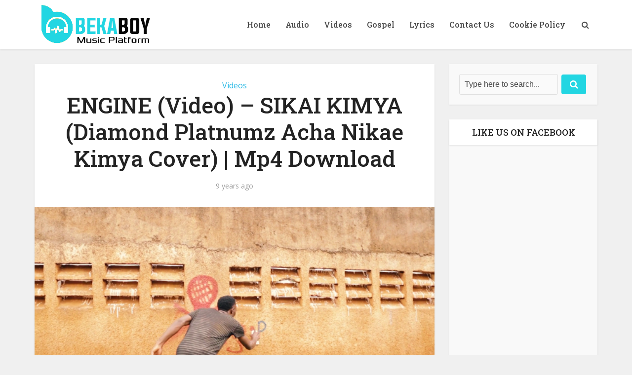

--- FILE ---
content_type: text/html; charset=utf-8
request_url: https://www.google.com/recaptcha/api2/aframe
body_size: 268
content:
<!DOCTYPE HTML><html><head><meta http-equiv="content-type" content="text/html; charset=UTF-8"></head><body><script nonce="-7vbUng9F-Q36s-TB7XRLA">/** Anti-fraud and anti-abuse applications only. See google.com/recaptcha */ try{var clients={'sodar':'https://pagead2.googlesyndication.com/pagead/sodar?'};window.addEventListener("message",function(a){try{if(a.source===window.parent){var b=JSON.parse(a.data);var c=clients[b['id']];if(c){var d=document.createElement('img');d.src=c+b['params']+'&rc='+(localStorage.getItem("rc::a")?sessionStorage.getItem("rc::b"):"");window.document.body.appendChild(d);sessionStorage.setItem("rc::e",parseInt(sessionStorage.getItem("rc::e")||0)+1);localStorage.setItem("rc::h",'1769052629194');}}}catch(b){}});window.parent.postMessage("_grecaptcha_ready", "*");}catch(b){}</script></body></html>